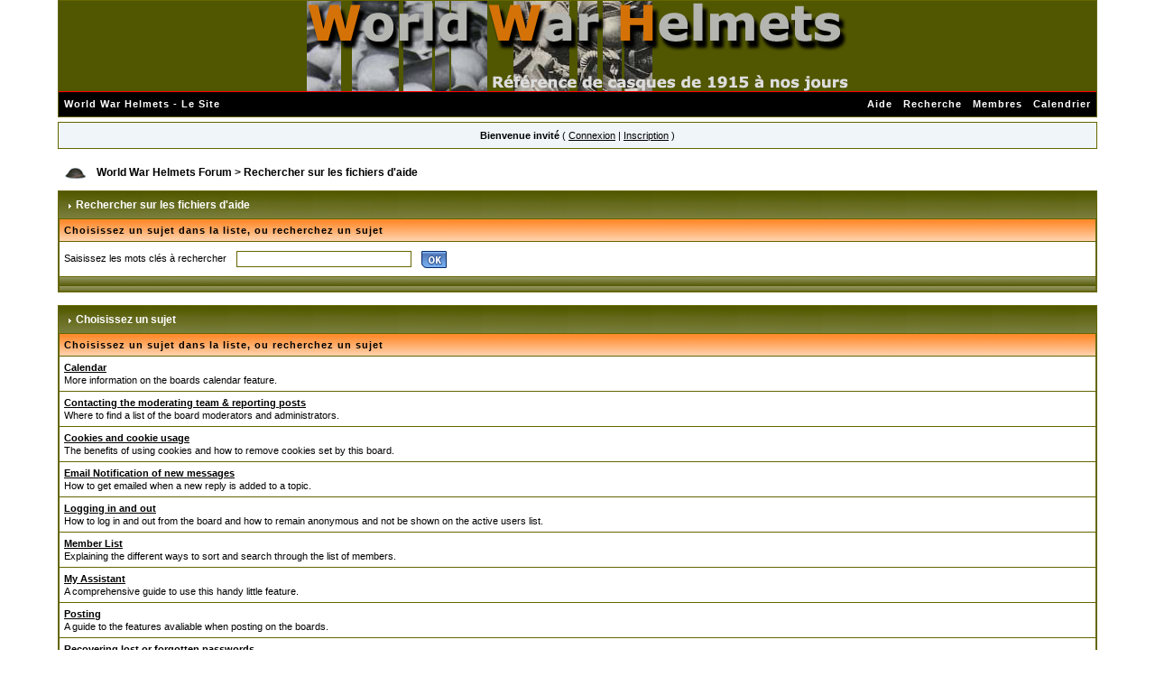

--- FILE ---
content_type: text/html; charset=utf-8
request_url: http://www.world-war-helmets.com/forum/index.php?s=2ef3749076f77cc57923b45737de7ef2&act=Help
body_size: 6965
content:
<!DOCTYPE html PUBLIC "-//W3C//DTD XHTML 1.0 Transitional//EN" "http://www.w3.org/TR/xhtml1/DTD/xhtml1-transitional.dtd"> 
<html xml:lang="en" lang="en" xmlns="http://www.w3.org/1999/xhtml">
<head>
<title>Rechercher sur les fichiers d&#039;aide</title>
<meta http-equiv="content-type" content="text/html; charset=iso-8859-1" /> 
<link rel="shortcut icon" href="favicon.ico" />
 
<style type="text/css">
	html
{
	overflow-x: auto;
}

body
{
	color: #000;
	font-family: Verdana, Tahoma, Arial, Trebuchet MS, Sans-Serif, Georgia, Courier, Times New Roman, Serif;
	font-size: 11px;
	line-height: 135%;
	margin: 0px;
	padding: 0px;
	text-align: center;
}

#logostrip
{
        background: #515600 url(style_images/xp/entete.png) no-repeat center;
        height: 100px;
}

.ipbtable
{
	width: 100%;
}

.borderwrap table.ipbtable
{
       background: #656600;
}

table.ipbtable,
tr.ipbtable,
td.ipbtable
{
	background: #FFF;
	color: #000;
	font-size: 11px;
	line-height: 135%;
}

.ipbtable td,
.divpad
{
	padding: 5px;
}

td.nopad
{
	padding: 0;
        background: #FFF;
}

form
{
	display: inline;
	margin: 0;
	padding: 0;
}

img
{
	border: 0;
	vertical-align: middle;
}

a:link,
a:visited,
a:active
{
	background: transparent;
	color: #000;
	text-decoration: underline;
}

a:hover
{
	background: transparent;
	color: #369C36;
}

#ipbwrapper
{
	margin: 0px auto 0px auto;
	text-align: left;
	width: 90%;
}

.pagelink,
.pagelinklast,
.pagecurrent,
.minipagelink,
.minipagelinklast
{
	background: #F0F5FA;
	border: 1px solid #072A66;
	padding: 1px 3px 1px 3px;
}

.pagelinklast,
.minipagelinklast
{
	background: #DFE6EF;
}

.pagecurrent
{
	background: #97C7FF;
}

.minipagelink,
.minipagelinklast
{
	border: 1px solid #C2CFDF;
	font-size: 10px;
	margin: 0 1px 0 0;
}

.pagelink a:active,
.pagelink a:visited,
.pagelink a:link,
.pagelinklast a:active,
.pagelinklast a:visited,
.pagelinklast a:link,
.pagecurrent a:active,
.pagecurrent a:visited,
.pagecurrent a:link,
.minipagelink a:active,
.minipagelink a:visited,
.minipagelink a:link,
.minipagelinklast a:active,
.minipagelinklast a:visited,
.minipagelinklast a:link
{
	text-decoration: none;
}

.fauxbutton
{
	background: #FFF;
	border: 1px solid #D3E5FA;
	font-size: 11px;
	font-weight: bold;
	padding: 4px;
}

.fauxbutton a:link,
.fauxbutton a:visited,
.fauxbutton a:active
{
	color: #000 !important;
	text-decoration: none;
}

.forumdesc,
.forumdesc a:link,
.forumdesc a:visited,
.forumdesc a:active
{
	background: transparent;
	font-size: 10px;
	color: #000;
	line-height: 135%;
	margin: 2px 0 0 0;
	padding: 0;
}

.searchlite
{
	background-color: yellow;
	font-weight: bold;
	color: red;
}

.activeusers
{
	background: #FFF;
	border: 1px solid #656600;
	color: #000;
	margin: 0px;
	padding: 1px;
}

.activeuserposting a:link,
.activeuserposting a:visited,
.activeuserposting a:active,
.activeuserposting
{
	font-style: italic;
	text-decoration: none;
	border-bottom: 1px dotted black;
}

fieldset.search
{
	line-height: 150%;
	padding: 6px;
        border: 1px solid #656600;
}

fieldset
{
        border: 1px solid #656600;
}

label
{
	cursor: pointer;
}

img.attach
{
	background: #2259D7 url(style_images/xp/click2enlarge.gif) no-repeat top right;
	border: 1px solid #2259D7;
	margin: 0 2px 0 0;
	padding: 11px 2px 2px 2px;
}

.thumbwrap,
.thumbwrapp,
.fullimagewrap
{
	border: 1px solid #2259D7;
	margin: 2px;
}

.thumbwrapp
{
	border: 2px solid #2259D7;
}

.fullimagewrap
{
	background: #FFF;
	text-align: center;
	margin: 5px 0 5px 0;
	padding: 5px;
}

.thumbwrap h4,
.thumbwrapp h4
{
	background: #FFF;
	border: 0 !important;
	border-bottom: 1px solid #2259D7 !important;
	color: #000;
	font-size: 12px;
	font-weight: bold;
	margin: 0;
	padding: 5px;
}

.thumbwrap p,
.thumbwrapp p
{
	background: #FFF !important;
	border: 0 !important;
	border-top: 1px solid #2259D7 !important;
	margin: 0 !important;
	padding: 5px !important;
	text-align: left;
}

.thumbwrap p.alt,
.thumbwrapp p.alt
{
	background: #FFF !important;
	margin: 0 !important;
	padding: 5px !important;
	text-align: left;
}

.thumbwrapp p.pin
{
	background: #FFF !important;
	text-align: center !important;
}

.thumbwrap img.galattach,
.thumbwrapp img.galattach
{
	background: #FFF url(style_images/xp/img_larger.gif) no-repeat bottom right;
	border: 1px solid #2259D7;
	margin: 5px;
	padding: 2px 2px 10px 2px;
}

li.helprow
{
	margin: 0 0 10px 0;
	padding: 0;
}

ul#help
{
	padding: 0 0 0 15px;
}

.warngood,
.warnbad
{
	color: #0B9500;
	font-weight: bold;
}

.warnbad
{
	color: #DD0000;
}

#padandcenter
{
	margin: 0 auto 0 auto;
	padding: 14px 0 14px 0;
	text-align: center;
}

#profilename
{
	font-size: 28px;
	font-weight: bold;
}

#photowrap
{
	padding: 6px;
}

#phototitle
{
	border-bottom: 1px solid #000;
	font-size: 24px;
}

#photoimg
{
	margin: 15px 0 0 0;
	text-align: center;
}

#ucpmenu,
#ucpcontent
{
	background: #FFF;
	border: 1px solid #656600;
	line-height: 150%;
}

#ucpmenu p
{
	margin: 0;
	padding: 2px 5px 6px 9px;
}

#ucpmenu a:link, 
#ucpmenu a:active, 
#ucpmenu a:visited
{
	text-decoration: none;
}

#ucpcontent
{
	width: auto;
}

#ucpcontent p
{
	margin: 0;
	padding: 10px;
}

.activeuserstrip
{
	background: #BCD0ED;
	padding: 6px;
}

.signature
{
	background: transparent;
	color: #000;
	font-size: 10px;
	line-height: 150%;
}

.postdetails
{
	font-size: 10px;
	line-height: 140%;
}

.postcolor
{
	font-size: 12px;
	line-height: 160%;
}

.normalname
{
	color: #000;
	font-size: 12px;
	font-weight: bold;
}

.normalname a:link, 
.normalname a:visited, 
.normalname a:active
{
	font-size: 12px;
}

.post1,
.bg1
{
	background: #FFF;
}

.post2,
.bg3
{
	background: #FFF;
}

.row2shaded,
.post1shaded
{
	background-color: #E0EEFD;
}

.row4shaded,
.post2shaded
{
	background-color: #E0EEFD;
}

.row1
{
	background: #FFF;
}

.row2
{
	background: #FFF;
}

.darkrow1
{
	background: #FFF;
	color: #000;
}

.darkrow3
{
	background: #E0EEFD;
	color: #000;
}

.plainborder,
.tablefill,
.tablepad
{
	background: #FFF;
	border: 1px solid #2259D7;
}

.tablefill,
.tablepad
{
	padding: 6px;
}

.tablepad
{
	border: 0 !important;
}

.wrapmini
{
	float: left;
	line-height: 1.5em;
	width: 25%;
}

.pagelinks
{
	float: left;
	line-height: 1.2em;
	width: 35%;
}

.desc
{
	font-size: 11px;
	color: #000;
}

.lastaction
{
	font-size: 10px;
	color: #000;
}

.edit
{
	font-size: 9px;
}

.thin
{
	border: 0px solid #FFF;
	border-left: 0;
	border-right: 0;
	line-height: 150%;
	margin: 2px 0 2px 0;
	padding: 6px 0 6px 0;
}

.calmonths
{
	background: transparent url(style_images/xp/tile_sub2.gif);
	border: 1px solid #656600;
	font-size: 18px;
	font-weight: bold;
	margin: 5px 0 5px 0;
	padding: 8px;
	text-align: center;
}

.weekday
{
	font-size: 14px;
	font-weight: bold;
}

.calmonths a
{
	text-decoration: none;
}

.calday,
.calweekday
{
	background: #D3E5FA;
	color: #000;
	font-size: 11px;
	font-weight: bold;
	margin: 0;
	padding: 4px;
	text-align: right;
}

.calweekday
{
	border-right: 1px solid #8EACCF;
	color: #000;
	font-size: 14px;
	padding: 6px;
	text-align: center;
}

.celltodayshaded,
.celldateshaded,
.cellblank,
.celldate,
.celltoday,
.mcellblank,
.mcelldate,
.mcelltoday
{
	background: #D3E5FA;
	height: 100px;
	margin: 0;
	padding: 0;
	vertical-align: top;
}

.celltodayshaded,
.celldateshaded
{
	background: #D3E5FA;
}

.mcellblank,
.mcelldate,
.mcelltoday
{
	height: auto;
}

.cellblank,
.mcellblank
{
	background: #FFF;
}

.celltoday,
.celltodayshaded,
.mcelltoday
{
	border: 2px solid #2259D7;
}

.calranged
{
	border: 2px outset #2259D7;
	background: #C2CFDF;
	padding: 4px;
}

.calitem
{
	border-bottom: 1px dotted #2259D7;
	padding: 4px;
}

.input-warn,
.input-green,
input,
textarea,
select
{
	background: #FFF;
	border: 1px solid #656600;
	color: #000;
	font-family: verdana, helvetica, sans-serif;
	font-size: 11px;
	margin: 5px;
	padding: 2px;
	vertical-align: middle;
}

.input-warn,
.input-warn-content
{
	border: 1px solid #C00;
}

.input-ok,
.input-ok-content
{
	border: 1px solid #0C0;
}

.input-warn-content
{
	padding: 4px;
	margin: 4px;
	background-color: #FCC;
}

.input-ok-content
{
	padding: 4px;
	margin: 4px;
	background-color: #CFC;
}

.input-text
{
	color: #900;
}

select
{
	border: 1px solid #656600;
	font-family: verdana, helvetica, sans-serif;
	font-size: 12px;
	margin: 0;
	padding: 0;
}

input.button
{
	margin: 0;
	width: auto;
}

optgroup option
{
	font-family: verdana, helvetica, sans-serif;
	font-size: 12px;
}

.codebuttons
{
	font-family: Verdana, Helvetica, Sans-Serif;
	font-size: 10px;
	vertical-align: middle;
	margin: 2px;
}

.textarea,
.searchinput,
.button,
.gobutton
{
	background: #FFF;
	border: 1px solid #656600;
	color: #000;
	font-family: Verdana, Helvetica, Sans-Serif;
	font-size: 11px;
	padding: 2px;
	vertical-align: middle;
}

.button
{
	background: #FFF;
}

.gobutton
{
	background: transparent;
	border: 0;
	color: #000;
	margin: 0;
	vertical-align: middle;
}

.radiobutton,
.checkbox,
.helpbox
{
	border: 0;
	vertical-align: middle;
}

.formtable
{
	background: transparent;
}

.formtable td,
.pformleft,
.pformleftw,
.pformright
{
	background: #FFF;
	border: 1px solid #656600;
	border-bottom: 0;
	border-left: 0;
	font-weight: bold;
	margin: 1px 0 0 0;
	padding: 6px;
	width: 25%;
}

.formtable td.wider,
.pformleftw,
.pformright
{
	width: 40%;
}

.formtable td.formright,
.pformright
{
	border-right: 0px;
	font-weight: normal;
	width: auto;
}

.formtable td.formtitle,
.formsubtitle
{
	background: #FFCEA5;
	border: 1px solid #FFF;
	border-bottom: 0;
	border-left: 0;
	border-right: 0;
	font-weight: normal;
}

.formsubtitle
{
	border: 0;
	color: #000;
	font-weight: bold;
	padding: 5px;
}

.formtable td.formstrip
{
	background: #D3E5FA;
	border: 1px solid #FFF;
	border-left: 0;
	border-right: 0;
	font-weight: normal;
}

.quotetop
{
	background: #c4c49c url(style_images/xp/css_img_quote.gif) no-repeat right;
	border-bottom: 0;
	color: #000;
	font-weight: bold;
	font-size: 10px;
	margin: 8px auto 0 auto;
	padding: 3px;
}

.quotemain
{
	background: #f1f1f1;
	color: #465584;
	padding: 4px;
	margin: 0 auto 8px auto;
}

.codetop,
.sqltop,
.htmltop
{
	background: #BAE0B8 url(style_images/xp/css_img_code.gif) no-repeat right;
	color: #000;
	font-weight: bold;
	margin: 0 auto 0 auto;
	padding: 3px;
	width: 98%;
}

.codemain,
.sqlmain,
.htmlmain
{
	background: #FAFCFE;
	border: 0px dotted #000;
	color: #465584;
	font-family: Courier, Courier New, Verdana, Arial;
	margin: 0 auto 0 auto;
	padding: 2px;
	width: 98%;
}

#QUOTE,
#CODE
{
	background: #FAFCFE;
	border: 1px solid #000;
	color: #465584;
	font-family: Verdana, Arial;
	font-size: 11px;
	padding: 2px;
	white-space: normal;
}

#CODE
{
	font-family: Courier, Courier New, Verdana, Arial;
}

.cleared
{
	clear: both;
}

.borderwrap,
.borderwrapm
{
	background: transparent;
	border: 1px solid #656600;
	padding: 0px;
	margin: 0px;
}

.borderwrapm
{
	margin: 5px;
}

.borderwrap h3,
.maintitle,
.maintitlecollapse
{
	background: url(style_images/xp/tile_cat.gif);
	color: #FFF;
	font-size: 12px;
	font-weight: bold;
	margin: 0px;
	padding: 8px;
}

.maintitle td
{
	color: #FFF;
	font-size: 12px;
	font-weight: bold;
}

.maintitlecollapse
{
	border: 0px solid #FFF;
}

.maintitle p,
.maintitlecollapse p,
.formsubtitle p
{
	background: transparent !important;
	border: 0 !important;
	margin: 0 !important;
	padding: 0 !important;
}

.maintitle p.expand,
.maintitle p.goto,
.maintitlecollapse p.expand,
.formsubtitle p.members
{
	float: right;
	width: auto !important;
}

.maintitle a:link, 
.maintitle a:visited,
.maintitlecollapse a:link, 
.maintitlecollapse a:visited
{
	background: transparent;
	color: #FFF;
	text-decoration: none;
}

.maintitle a:hover, 
.maintitle a:active,
.maintitlecollapse a:hover, 
.maintitlecollapse a:active
{
	background: transparent;
	color: #F1F1F1;
}

table th,
.borderwrap table th,
.subtitle,
.subtitlediv,
.postlinksbar
{
	background: transparent url(style_images/xp/tile_sub2.gif);
	border-bottom: 0px solid #5176B5;
	color: #000;
	font-size: 11px;
	font-weight: bold;
	letter-spacing: 1px;
	margin: 0;
	padding: 5px;
}

.subtitlediv
{
	border: 1px solid #FFF;
	border-bottom: 0px solid #5176B5;
	text-align: right;
}

.borderwrap table th a:link,
.subtitle a:link,
.subtitlediv a:link,
.borderwrap table th a:visited,
.subtitle a:visited, 
.subtitlediv a:visited, 
.borderwrap table th a:active,
.subtitle a:active,
.subtitlediv a:active,
.borderwrap table th a:hover,
.subtitle a:hover,
.subtitlediv a:hover
{
	background: transparent;
	color: #000;
	text-decoration: none;
}

.borderwrap h4
{
	background: #FFF;
	border: 0px solid #FFF;
	border-bottom: 0px solid #5176B5;
	border-top: 0px solid #5176B5;
	color: #000;
	font-size: 12px;
	font-weight: bold;
	margin: 0;
	padding: 5px;
}

.borderwrap p
{
	background: #FFF;
	border: 1px solid #656600;
	margin: 5px;
	padding: 10px;
	text-align: left;
}

td.formbuttonrow,
.borderwrap p.formbuttonrow,
.borderwrap p.formbuttonrow1
{
	background: #FF8C2F !important;
	border: 0px solid #FFF;
	border-top: 0px solid #656600;
	margin: 0px !important;
	padding: 5px !important;
	text-align: center;
}

td.formbuttonrow
{
	border-bottom: 0;
	border-left: 0;
	border-right: 0;
}

.borderwrap p.formbuttonrow1
{
	background: #FFF !important;
	border: 0;
	border-top: 1px solid #656600;
}

.bar,
.barb,
.barc
{
	background: #FFF;
	border: 1px solid #FFF;
}

.barc
{
	border-bottom: 0;
}

.bar p,
.barb p,
.barc p
{
	background: transparent;
	border: 0;
	color: #000;
	font-size: 11px;
	margin: 0;
	padding: 5px;
	text-align: left;
}

.barb p
{
	text-align: right;
}

.bar p.over,
.bar p.overs,
.barc p.over,
.barc p.overs
{
	float: right;
}

.barb p.over,
.barb p.overs
{
	float: left;
}

.bar p.overs,
.barb p.overs,
.barc p.overs
{
	position: relative;
	top: 5px;
}

.catend
{
	background: transparent url(style_images/xp/catend.gif);
	color: #000;
	font-size: 1px;
	height: 5px;
}

.newslink
{
	background: transparent;
	border: 0px solid #C2CFDF;
	margin: 0;
	width: 100%;
}

.newslink td
{
	color: #000;
	font-size: 10px;
	padding: 5px 5px 5px 10px;
}

.newslink span
{
	background: transparent;
	color: #000;
	font-style: italic;
	font-weight: normal;
}

.newslink input
{
	background: #FFF;
	border: 1px solid #656600;
	color: #000;
	font-size: 10px;
	padding: 3px;
	vertical-align: middle;
	width: auto;
}

.newslink input.button
{
	background: transparent;
	border: 0;
	color: #000;
	vertical-align: middle;
}

.fieldwrap
{
	background: #FFF;
	border: 1px solid #656600;
	border-top: 0;
	margin: 5px;
	padding: 0;
	text-align: left;
}

.fieldwrap h4
{
	background: #FFF;
	border: 1px solid #656600;
	border-left: 0;
	border-right: 0;
	color: #000;
	font-size: 12px;
	font-weight: bold;
	margin: 0;
	padding: 5px;
}

.errorwrap
{
	background: #FFF;
	border: 1px solid #656600;
	border-top: 0;
	margin: 5px;
	padding: 0;
}

.errorwrap h4
{
	background: transparent url(style_images/xp/tile_cat.gif);
	border: 1px solid #656600;
	border-left: 0;
	border-right: 0;
	color: #000;
	font-size: 12px;
	font-weight: bold;
	margin: 0;
	padding: 5px;
}

.errorwrap p
{
	background: transparent;
	border: 0;
	color: #000;
	margin: 0;
	padding: 8px;
}

.ruleswrap
{
	background: #D3E5FA;
	border: 1px solid #2259D7;
	color: #000;
	margin: 5px 0 5px 0;
	padding: 5px;
}

#redirectwrap
{
	background: #D3E5FA;
	border: 1px solid #656600;
	margin: 200px auto 0 auto;
	text-align: left;
	width: 500px;
}

#redirectwrap h4
{
	background: transparent url(style_images/xp/tile_cat.gif);
	border-bottom: 1px solid #656600;
	color: #000;
	font-size: 14px;
	margin: 0;
	padding: 5px;
}

#redirectwrap p
{
	margin: 0;
	padding: 5px;
}

#redirectwrap p.redirectfoot
{
	background: transparent url(style_images/xp/tile_cat.gif);
	border-top: 1px solid #656600;
	text-align: center;
}

#gfooter
{
	background: transparent;
	margin: 5px 0 5px 0;
	padding: 0;
	width: 100%;
}

#gfooter td
{
	color: #000;
	font-size: 10px;
	padding: 4px;
}

#gfooter a:link,
#gfooter a:visited
{
	color: #000;
}

#logographic
{
	background: transparent url(style_images/xp/entete.jpg) no-repeat left;
	height: 68px;
	margin: 0;
	padding: 0;
}

#submenu
{
	background: transparent url(style_images/xp/tile_sub.gif);
	border: 0px solid #FFF;
	border-top: 0;
	color: #FFF;
	margin: 0;
}

#userlinks,
#userlinksguest
{
	background: #F0F5FA;
	border: 1px solid #656600;
	margin: 5px 0 5px 0;
	padding: 0 5px 0 5px;
}

#userlinksguest
{
	background: #F0F5FA;
	border: 1px solid #656600;
}

#submenu p,
#userlinks p,
#userlinksguest p
{
	background: transparent !important;
	border: 0 !important;
	font-size: 11px;
	font-weight: bold;
	letter-spacing: 1px;
	margin: 0 !important;
	padding: 7px 0 7px 0;
	text-align: right;
}

#userlinks p,
#userlinksguest p
{
	font-weight: normal;
	letter-spacing: 0;
}

#submenu p.home,
#userlinks p.home,
#userlinksguest p.home
{
	float: left;
}

#userlinksguest p.pcen
{
	text-align: center;
}

#submenu a:link, 
#submenu  a:visited
{
	background: transparent;
	color: #FFF;
	padding: 0 6px 0 6px;
	text-decoration: none;
}

#submenu a:hover, 
#submenu a:active
{
	background: transparent;
	color: #E8EBF4;
}

#navstrip
{
	background: transparent;
	color: #000;
	font-size: 12px;
	font-weight: bold;
	margin: 0 0 5px 0;
	padding: 14px 0px 8px 0px;
}

#navstrip a:link, 
#navstrip  a:visited
{
	background: transparent;
	color: #000;
	text-decoration: none;
}

#navstrip a:hover, 
#navstrip a:active
{
	background: transparent;
	color: #369C36;
}

.toplinks
{
	background: transparent;
	color: #000;
	margin: 0;
	padding: 0 0 5px 0;
	text-align: right;
}

.toplinks span
{
	background: transparent;
	border: 0px solid #C2CFDF;
	border-bottom: 0;
	color: #000;
	font-size: 10px;
	font-weight: bold;
	margin: 0 10px 0 0;
	padding: 5px;
}

.copyright
{
	background: transparent;
	font-size: 11px;
	margin: 0 0 5px 0;
	padding: 8px;
}

#print
{
	margin: 20px auto 20px auto;
	padding: 0;
	text-align: left;
	width: 85%;
}

#print h1,
#print h2,
#print h3,
#print h4,
#print p
{
	color: #000;
	font-size: 18px;
	font-weight: bold;
	margin: 0;
	padding: 8px;
}

#print h2,
#print h3,
#print p
{
	border-bottom: 1px solid #2259D7;
	font-size: 11px;
	font-weight: normal;
}

#print h3
{
	background: #FFF;
	font-size: 12px;
	font-weight: bold;
	margin: 0 0 10px 0;
}

#print h4
{
	background: #FFF;
	font-size: 11px;
}

#print p
{
	margin: 0 0 5px 0;
	padding: 10px;
}

#print p.printcopy
{
	border: 0;
	color: #000;
	text-align: center;
}

.rteimage
{
	cursor: hand;
	padding: 1px;
}

.rteImageRaised
{
	border: 1px outset;
	cursor: hand;
	padding: 0px;
}

.rteImageLowered
{
	border: 1px inset;
	cursor: hand;
	padding: 0px;
}

.rteimage:hover
{
	background: #EBEBEB;
	cursor: hand;
}

.rteVertSep
{
	margin: 0 4px 0 4px;
}

.rteBack
{
	background: #D3D3D3;
	border: 1px outset;
	letter-spacing: 0;
	padding: 2px;
}

.rtebottombutton
{
	font-size: 10px;
	border: 1px solid #2259D7;
	border-top: 0px;
	padding: 3px;
	margin: 0px;
	background-color: #EBEBEB;
}

.rtebottombuttonon
{
	font-size: 10px;
	border: 1px solid #2259D7;
	border-top: 0px;
	padding: 3px;
	margin: 0px;
	background-color: #D3D3D3;
}

.rtebuttonbar1
{
	background-image: url(style_images/xp/folder_rte_images/rte_tile.gif);
	border: 1px solid gray;
	border-bottom: 0px;
	letter-spacing: 0;
	padding: 2px;
	height: 26px;
}

.rtebuttonbar2
{
	background-image: url(style_images/xp/folder_rte_images/rte_tile.gif);
	border: 1px solid gray;
	border-top: 1px solid gray;
	letter-spacing: 0;
	padding: 2px;
	height: 26px;
}

.rtebuttonbar1 tbody tr td,
.rtebuttonbar1 tr td,
.rtebuttonbar2 tbody tr td,
.rtebuttonbar2 tr td,
.rteBack tbody tr td,
.rteBack tr td
{
	padding: 0;
}

.rteDiv
{
	display: block;
	position: relative;
	padding: 0px;
	margin: 0px;
}

.rteiframe
{
	border: 1px solid #2259D7;
	background-color: #FFF;
}

.rteselectbox
{
	font-size: 11px;
}

.dny-edit-title
{
	border: 0px;
	padding: 3px;
	margin: 0px;
	background: #D1DCEB;
	color: #000;
}

.tabon
{
	border-top: 1px solid #2259D7;
	border-left: 1px solid #2259D7;
	border-right: 1px solid #2259D7;
	background-color: #FFF;
	padding: 8px;
	padding-bottom: 9px;
	font-size: 10px;
	float: left;
	width: auto;
	margin-top: 3px;
}

.taboff
{
	border-top: 1px solid #2259D7;
	border-left: 1px solid #2259D7;
	border-right: 1px solid #2259D7;
	background-color: #E0EEFD;
	color: #000;
	padding: 8px;
	font-size: 10px;
	float: left;
	width: auto;
	margin-top: 3px;
}

.tabon a:link, 
.tabon a:visited, 
.tabon a:active
{
	text-decoration: none;
	color: #000;
}

.taboff a:link, 
.taboff a:visited, 
.taboff a:active
{
	text-decoration: none;
	color: #2259D7;
}

.mya-back
{
	background: #2257D6;
	margin: 1px;
}

.mya-content
{
	background: #FFF;
	padding: 8px;
	margin: 1px;
	border: 1px solid #2259D7;
}

.iframeshim
{
	position: absolute;
	display: none;
	background: #FFF;
	filter: alpha(opacity=0);
	border: 0px;
	width: auto;
	height: auto;
}

.popupmenu
{
	background: #FFF;
	border: 2px solid #656600;
	text-align: left;
	font-size: 10px;
	white-space: nowrap;
}

.popupmenu-item
{
	padding: 5px;
	white-space: nowrap;
	border-bottom: 1px solid #656600;
}

.popupmenu-item-last
{
	padding: 5px;
	white-space: nowrap;
}

.popmenubutton
{
	width: 120px;
	white-space: nowrap;
	background-color: transparent;
	border: 0px solid #3A4F6C;
	color: #000;
	font-weight: bold;
	float: right;
	height: 18px;
	text-align: center;
	margin: 0px;
	font-size: 11px;
	padding: 3px;
}

.popmenubutton a:link, 
.popmenubutton a:visited,
.popupmenu-item a:link, 
.popupmenu-item a:visited,
.popupmenu-item-last a:link, 
.popupmenu-item-last a:visited
{
	color: #000;
	text-decoration: none;
}

.popmenubutton a:hover, 
.popupmenu-item a:hover, 
.popupmenu-item-last a:hover
{
	color: #000;
	text-decoration: none;
}

.popupmenu-category
{
	background: transparent url(style_images/xp/tile_sub2.gif);
	border-top: 1px solid #656600;
	border-bottom: 1px solid #656600;
	color: #000;
	font-size: 10px;
	font-weight: bold;
	letter-spacing: 1px;
	margin: 0;
	padding: 5px;
}


</style> 
 
</head> 
<body>
<div id="ipbwrapper">
<!--ipb.javascript.start-->
<script type="text/javascript">
 //<![CDATA[
 var ipb_var_st            = "";
 var ipb_lang_tpl_q1       = "Veuillez saisir un num&eacute;ro de page &agrave; atteindre entre 1 et";
 var ipb_var_s             = "b77e70d7cd980817cf5a3b836d74d310";
 var ipb_var_phpext        = "php";
 var ipb_var_base_url      = "https://www.world-war-helmets.com/forum/index.php?s=b77e70d7cd980817cf5a3b836d74d310&";
 var ipb_var_image_url     = "style_images/xp";
 var ipb_input_f           = "";
 var ipb_input_t           = "";
 var ipb_input_p           = "";
 var ipb_var_cookieid      = "";
 var ipb_var_cookie_domain = "";
 var ipb_var_cookie_path   = "/";
 var ipb_md5_check         = "880ea6a14ea49e853634fbdc5015a024";
 var ipb_new_msgs          = 0;
 var use_enhanced_js       = 1;
 //]]>
</script>
<script type="text/javascript" src='jscripts/ipb_global.js'></script>
<script type="text/javascript" src='jscripts/ips_menu.js'></script>
<script type="text/javascript" src='style_images/xp/folder_js_skin/ips_menu_html.js'></script>
<!--ipb.javascript.end-->
<div class="borderwrap">
	<div id="logostrip"><a href='https://www.world-war-helmets.com/forum/index.php?s=b77e70d7cd980817cf5a3b836d74d310&amp;'></a></div>
	<div id="submenu">
		<p class="home"><!--ipb.leftlinks.start--><a href="https://www.world-war-helmets.com/">World War Helmets - Le Site</a><!--IBF.RULES--><!--ipb.leftlinks.end--></p>
		<p><!--ipb.rightlinks.start-->	<a href="https://www.world-war-helmets.com/forum/index.php?s=b77e70d7cd980817cf5a3b836d74d310&amp;act=Help">Aide</a><a href="https://www.world-war-helmets.com/forum/index.php?s=b77e70d7cd980817cf5a3b836d74d310&amp;act=Search&amp;f=">Recherche</a><a href="https://www.world-war-helmets.com/forum/index.php?s=b77e70d7cd980817cf5a3b836d74d310&amp;act=Members">Membres</a><a href="https://www.world-war-helmets.com/forum/index.php?s=b77e70d7cd980817cf5a3b836d74d310&amp;act=calendar">Calendrier</a>
		<!--ipb.rightlinks.end--></p>
	</div>
</div><script type="text/javascript" src='jscripts/ips_xmlhttprequest.js'></script>
<script type="text/javascript" src='jscripts/ipb_global_xmlenhanced.js'></script>
<script type="text/javascript" src='jscripts/dom-drag.js'></script>
<div id='get-myassistant' style='display:none;width:400px;text-align:left'>
<div class="borderwrap">
 <div class='maintitle' id='myass-drag' title='Cliquez et laissez appuyer pour d&eacute;placer cette fen&ecirc;tre'>
  <div style='float:right'><a href='#' onclick='document.getElementById("get-myassistant").style.display="none"'>[X]</a></div>
  <div>Mon Assistant</div>
 </div>
 <div id='myass-content'></div>
 </div>
</div>
<div id='loading-layer' style='display:none;width:200px;height:50px;background:#FFF;padding:10px;text-align:center;border:1px solid #000'><div style='font-weight:bold' id='loading-layer-text'>Chargement.<br />Veuillez patienter...</div><br /><img src='style_images/xp/loading.gif'  border='0' /></div><!-- / End board header -->
<div id="userlinksguest">
	<p class="pcen"><b>Bienvenue invit&eacute;</b> ( <a href="https://www.world-war-helmets.com/forum/index.php?s=b77e70d7cd980817cf5a3b836d74d310&amp;act=Login&amp;CODE=00">Connexion</a> | <a href="https://www.world-war-helmets.com/forum/index.php?s=b77e70d7cd980817cf5a3b836d74d310&amp;act=Reg&amp;CODE=00">Inscription</a> )	</p>
</div>
<!--D2-SHOUTBOX-->
<div id="navstrip"><img src='style_images/xp/nav.gif' border='0'  alt='&gt;' />&nbsp;<a href='https://www.world-war-helmets.com/forum/index.php?s=b77e70d7cd980817cf5a3b836d74d310&amp;act=idx'>World War Helmets Forum</a>&nbsp;>&nbsp;Rechercher sur les fichiers d&#039;aide</div>
<!--IBF.NEWPMBOX-->
<form action="https://www.world-war-helmets.com/forum/index.php?s=b77e70d7cd980817cf5a3b836d74d310&amp;" method="post">
	<input type="hidden" name="act" value="Help" />
	<input type="hidden" name="CODE" value="02" />
	<div class="borderwrap">
		<div class="maintitle"><img src='style_images/xp/nav_m.gif' border='0'  alt='&gt;' width='8' height='8' />&nbsp;Rechercher sur les fichiers d&#039;aide</div>
		<table class='ipbtable' cellspacing="1">
			<tr>
				<th>Choisissez un sujet dans la liste, ou recherchez un sujet</th>
			</tr>
			<tr>
				<td class="row2">Saisissez les mots cl&eacute;s &agrave; rechercher&nbsp;&nbsp;<input type="text" maxlength="60" size="30" name="search_q" />&nbsp;<input class="gobutton" type="image" src="style_images/xp/login-button.gif" /></td>
			</tr>
			<tr>
				<td class="catend"></td>
			</tr>
		</table>
	</div>
</form>
<br />
<div class="borderwrap">
	<div class="maintitle"><img src='style_images/xp/nav_m.gif' border='0'  alt='&gt;' width='8' height='8' />&nbsp;Choisissez un sujet</div>
	<table class='ipbtable' cellspacing="1">
		<tr>
			<th>Choisissez un sujet dans la liste, ou recherchez un sujet</th>
		</tr><tr>
		<td class="row1"><a href="https://www.world-war-helmets.com/forum/index.php?s=b77e70d7cd980817cf5a3b836d74d310&amp;act=Help&amp;CODE=01&amp;HID=16"><b>Calendar</b></a><br />More information on the boards calendar feature.</td>
	</tr><tr>
		<td class="row1"><a href="https://www.world-war-helmets.com/forum/index.php?s=b77e70d7cd980817cf5a3b836d74d310&amp;act=Help&amp;CODE=01&amp;HID=7"><b>Contacting the moderating team & reporting posts</b></a><br />Where to find a list of the board moderators and administrators.</td>
	</tr><tr>
		<td class="row1"><a href="https://www.world-war-helmets.com/forum/index.php?s=b77e70d7cd980817cf5a3b836d74d310&amp;act=Help&amp;CODE=01&amp;HID=2"><b>Cookies and cookie usage</b></a><br />The benefits of using cookies and how to remove cookies set by this board.</td>
	</tr><tr>
		<td class="row1"><a href="https://www.world-war-helmets.com/forum/index.php?s=b77e70d7cd980817cf5a3b836d74d310&amp;act=Help&amp;CODE=01&amp;HID=5"><b>Email Notification of new messages</b></a><br />How to get emailed when a new reply is added to a topic.</td>
	</tr><tr>
		<td class="row1"><a href="https://www.world-war-helmets.com/forum/index.php?s=b77e70d7cd980817cf5a3b836d74d310&amp;act=Help&amp;CODE=01&amp;HID=11"><b>Logging in and out</b></a><br />How to log in and out from the board and how to remain anonymous and not be shown on the active users list.</td>
	</tr><tr>
		<td class="row1"><a href="https://www.world-war-helmets.com/forum/index.php?s=b77e70d7cd980817cf5a3b836d74d310&amp;act=Help&amp;CODE=01&amp;HID=14"><b>Member List</b></a><br />Explaining the different ways to sort and search through the list of members.</td>
	</tr><tr>
		<td class="row1"><a href="https://www.world-war-helmets.com/forum/index.php?s=b77e70d7cd980817cf5a3b836d74d310&amp;act=Help&amp;CODE=01&amp;HID=13"><b>My Assistant</b></a><br />A comprehensive guide to use this handy little feature.</td>
	</tr><tr>
		<td class="row1"><a href="https://www.world-war-helmets.com/forum/index.php?s=b77e70d7cd980817cf5a3b836d74d310&amp;act=Help&amp;CODE=01&amp;HID=12"><b>Posting</b></a><br />A guide to the features avaliable when posting on the boards.</td>
	</tr><tr>
		<td class="row1"><a href="https://www.world-war-helmets.com/forum/index.php?s=b77e70d7cd980817cf5a3b836d74d310&amp;act=Help&amp;CODE=01&amp;HID=3"><b>Recovering lost or forgotten passwords</b></a><br />How to reset your password if you've forgotten it.</td>
	</tr><tr>
		<td class="row1"><a href="https://www.world-war-helmets.com/forum/index.php?s=b77e70d7cd980817cf5a3b836d74d310&amp;act=Help&amp;CODE=01&amp;HID=1"><b>Registration benefits</b></a><br />How to register and the added benefits of being a registered member.</td>
	</tr><tr>
		<td class="row1"><a href="https://www.world-war-helmets.com/forum/index.php?s=b77e70d7cd980817cf5a3b836d74d310&amp;act=Help&amp;CODE=01&amp;HID=10"><b>Searching Topics and Posts</b></a><br />How to use the search feature.</td>
	</tr><tr>
		<td class="row1"><a href="https://www.world-war-helmets.com/forum/index.php?s=b77e70d7cd980817cf5a3b836d74d310&amp;act=Help&amp;CODE=01&amp;HID=15"><b>Topic Options</b></a><br />A guide to the options avaliable when viewing a topic.</td>
	</tr><tr>
		<td class="row1"><a href="https://www.world-war-helmets.com/forum/index.php?s=b77e70d7cd980817cf5a3b836d74d310&amp;act=Help&amp;CODE=01&amp;HID=9"><b>Viewing active topics and new posts</b></a><br />How to view all the topics which have a new reply today and the new posts made since your last visit.</td>
	</tr><tr>
		<td class="row1"><a href="https://www.world-war-helmets.com/forum/index.php?s=b77e70d7cd980817cf5a3b836d74d310&amp;act=Help&amp;CODE=01&amp;HID=8"><b>Viewing members profile information</b></a><br />How to view members contact information.</td>
	</tr><tr>
		<td class="row1"><a href="https://www.world-war-helmets.com/forum/index.php?s=b77e70d7cd980817cf5a3b836d74d310&amp;act=Help&amp;CODE=01&amp;HID=4"><b>Your Control Panel (My Controls)</b></a><br />Editing contact information, personal information, avatars, signatures, board settings, languages and style choices.</td>
	</tr><tr>
		<td class="row1"><a href="https://www.world-war-helmets.com/forum/index.php?s=b77e70d7cd980817cf5a3b836d74d310&amp;act=Help&amp;CODE=01&amp;HID=6"><b>Your Personal Messenger</b></a><br />How to send personal messages, track them, edit your messenger folders and archive stored messages.</td>
	</tr><tr>
			<td class="catend"></td>
		</tr>
	</table>
</div><!--TASK--><img src='https://www.world-war-helmets.com/forum/index.php?s=b77e70d7cd980817cf5a3b836d74d310&amp;act=task' border='0' height='1' width='1' alt='' /><!--ETASK-->
<table cellspacing="0" id="gfooter">
	<tr>
		<td width="45%"></td>
		<td width="10%" align="center" nowrap="nowrap"></td>
		<td width="45%" align="right" nowrap="nowrap">Nous sommes le : 18th January 2026 - 08:16 AM</td>
	</tr>
</table>
<div align='center' class='row1'></div>
<script type='text/javascript'>
//<![CDATA[
menu_do_global_init();//]]>
</script>
 

</div>
</body> 
</html>